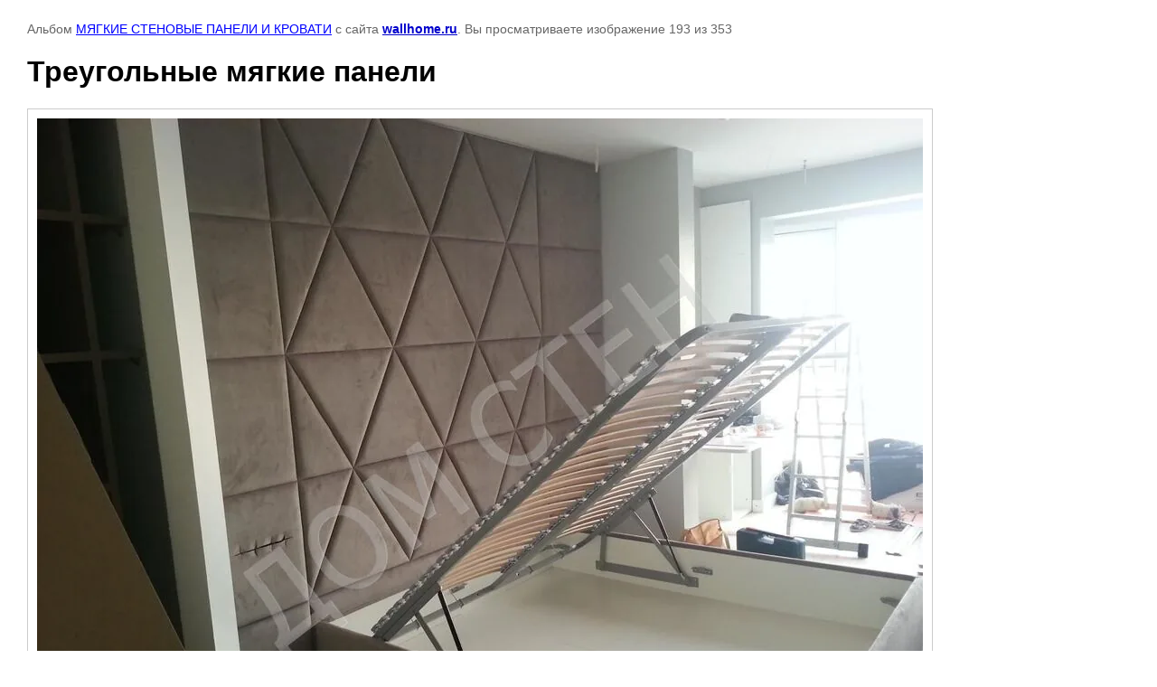

--- FILE ---
content_type: text/html; charset=utf-8
request_url: https://wallhome.ru/fotogalereya/photo/treugolnyye-myagkiye-paneli
body_size: 2896
content:
    
                                
    

    
    <!DOCTYPE html>
    <html>
    <head>
        <title>Треугольные мягкие панели</title>
        <meta name="description" content="Треугольные мягкие панели">
        <meta name="keywords" content="Треугольные мягкие панели">
        <meta name="robots" content="all"/>
        <meta name="revisit-after" content="31 days">
        <meta http-equiv="Content-Type" content="text/html; charset=UTF-8">
        <style type="text/css">
            
            body, td, div { font-size:14px; font-family:arial; background-color: white; margin: 0px 0px; } 
            p { color: #666; } 
            body { padding: 10px 30px; } 
            a { color: blue; }
            a.back { font-weight: bold; color: #0000cc; text-decoration: underline; } 
            img { border: 1px solid #c0c0c0; } 
            div { width: 700px; }
            h1 { font-size: 32px; } 
            .gallery2_album_photo_nav{margin: 10px 0;}
            .gallery2_album_photo_nav a{display: inline-block;}
            .gallery2MediumImage{ padding: 10px; border: 1px solid #ccc; }
            
        </style>
     </head>
     <body>
        <p>Альбом <a href="/fotogalereya/album/stenovye-paneli-obitye-tkanyu-i-kozhey" name="gallery">МЯГКИЕ СТЕНОВЫЕ ПАНЕЛИ И КРОВАТИ</a> с сайта <a class="back" href="http://wallhome.ru/">wallhome.ru</a>. Вы просматриваете изображение 193 из 353</p>
        <h1>Треугольные мягкие панели</h1>
                <div>
        <img alt="Треугольные мягкие панели" src="/thumb/2/EPhLkOgULiInn02LsUCxUQ/980r980/d/treugolnyye_myagkiye_paneli.jpg" class="gallery2MediumImage" />
        </div>
        <div class="gallery2_album_photo_nav">
                <a href="/fotogalereya/photo/paneli-na-stenu-iz-barkhata">
            <img src="/thumb/2/Y5iSzUtishxTgR_jJQKPoA/400r400/d/ovaly_iz_barkhata.jpg" /><br />
            Предыдущее
        </a>
                &nbsp;&nbsp;
                <a href="/fotogalereya/photo/stenovyye-paneli-myagkiye-s-povtoryayushchimsya-uzorom">
            <img src="/thumb/2/JZip0vJUNn6Skz64wvdo7A/400r400/d/myagkiye_paneli_s_povtoryayushchimsya_uzorom.jpg" /><br />
            Следующее
        </a>
                </div>
        <p>&copy; wallhome.ru</p>
        <br clear="all">
        <!-- Rating@Mail.ru counter -->
<script type="text/javascript">//<![CDATA[
(function(w,n,d,r,s){d.write('<a href="http://top.mail.ru/jump?from=2343225"><img src="'+
('https:'==d.location.protocol?'https:':'http:')+'//top-fwz1.mail.ru/counter?id=2343225;t=69;js=13'+
((r=d.referrer)?';r='+escape(r):'')+((s=w.screen)?';s='+s.width+'*'+s.height:'')+';_='+Math.random()+
'" style="border:0;" height="31" width="38" alt="Рейтинг@Mail.ru" /><\/a>');})(window,navigator,document);//]]>
</script><noscript><a href="http://top.mail.ru/jump?from=2343225">
<img src="//top-fwz1.mail.ru/counter?id=2343225;t=69;js=na" style="border:0;"
height="31" width="38" alt="Рейтинг@Mail.ru" /></a></noscript>
<!-- //Rating@Mail.ru counter -->


<!--LiveInternet counter--><script type="text/javascript"><!--
document.write("<a href='http://www.liveinternet.ru/click' "+
"target=_blank><img src='//counter.yadro.ru/hit?t52.2;r"+
escape(document.referrer)+((typeof(screen)=="undefined")?"":
";s"+screen.width+"*"+screen.height+"*"+(screen.colorDepth?
screen.colorDepth:screen.pixelDepth))+";u"+escape(document.URL)+
";"+Math.random()+
"' alt='' title='LiveInternet: показано число просмотров и"+
" посетителей за 24 часа' "+
"border='0' width='88' height='31'><\/a>")
//--></script><!--/LiveInternet-->

<!-- Yandex.Metrika counter -->
<script type="text/javascript">
setTimeout(function(){
    (function (d, w, c) {
        (w[c] = w[c] || []).push(function() {
            try {
                w.yaCounter21239215 = new Ya.Metrika({
                    id:21239215,
                    clickmap:true,
                    trackLinks:true,
                    accurateTrackBounce:true,
                    webvisor:true
                });
            } catch(e) { }
        });

        var n = d.getElementsByTagName("script")[0],
            s = d.createElement("script"),
            f = function () { n.parentNode.insertBefore(s, n); };
        s.type = "text/javascript";
        s.async = true;
        s.src = "https://mc.yandex.ru/metrika/watch.js";

        if (w.opera == "[object Opera]") {
            d.addEventListener("DOMContentLoaded", f, false);
        } else { f(); }
    })(document, window, "yandex_metrika_callbacks");
}, 5000);
</script>
<noscript><div><img src="https://mc.yandex.ru/watch/21239215" style="position:absolute; left:-9999px;" alt="" /></div></noscript>
<!-- /Yandex.Metrika counter -->
<!-- MANGO Calltracking -->
<script>
    (function(w, d, u, i, o, s, p) {
        if (d.getElementById(i)) { return; } w['MangoObject'] = o;
        w[o] = w[o] || function() { (w[o].q = w[o].q || []).push(arguments) }; w[o].u = u; w[o].t = 1 * new Date();
        s = d.createElement('script'); s.async = 1; s.id = i; s.src = u;
        p = d.getElementsByTagName('script')[0]; p.parentNode.insertBefore(s, p);
    }(window, document, '//widgets.mango-office.ru/widgets/mango.js', 'mango-js', 'mgo'));
    mgo({calltracking: {id: 22639, elements: [{"numberText":"74952152920"}]}});
</script>
<!-- /MANGO Calltracking -->
<!--__INFO2026-01-18 00:42:33INFO__-->

    
<!-- assets.bottom -->
<!-- </noscript></script></style> -->
<script src="/my/s3/js/site.min.js?1768462484" ></script>
<script src="/my/s3/js/site/defender.min.js?1768462484" ></script>
<script src="https://cp.onicon.ru/loader/5f47acd3b887ee620d8b4572.js" data-auto async></script>
<script >/*<![CDATA[*/
var megacounter_key="76e8f7911d3568c47501201703a77685";
(function(d){
    var s = d.createElement("script");
    s.src = "//counter.megagroup.ru/loader.js?"+new Date().getTime();
    s.async = true;
    d.getElementsByTagName("head")[0].appendChild(s);
})(document);
/*]]>*/</script>
<script >/*<![CDATA[*/
$ite.start({"sid":285320,"vid":286205,"aid":315454,"stid":4,"cp":21,"active":true,"domain":"wallhome.ru","lang":"ru","trusted":false,"debug":false,"captcha":3,"onetap":[{"provider":"vkontakte","provider_id":"51975533","code_verifier":"IwDJIzOhZTMMjjNDzVMDhMMzgYMjYWlNM05Zi5ZWIlG"}]});
/*]]>*/</script>
<!-- /assets.bottom -->
</body>
    </html>


--- FILE ---
content_type: application/javascript; charset=UTF-8
request_url: https://dct.mango-office.ru/calltracking/22639?uid=ONIrl0ApMngpmqXWo8hV&sid=tcg2t91d4c11001ifogl&url=https%3A%2F%2Fwallhome.ru%2Ffotogalereya%2Fphoto%2Ftreugolnyye-myagkiye-paneli&title=%D0%A2%D1%80%D0%B5%D1%83%D0%B3%D0%BE%D0%BB%D1%8C%D0%BD%D1%8B%D0%B5%20%D0%BC%D1%8F%D0%B3%D0%BA%D0%B8%D0%B5%20%D0%BF%D0%B0%D0%BD%D0%B5%D0%BB%D0%B8&is_cookies=true&nu=1&src=(direct)&mdm=(none)&cmp=(none)&cnt=(none)&trm=(none)&mango=(none)&callback=mgo813405614532
body_size: 57
content:
mgo813405614532([]);

--- FILE ---
content_type: text/javascript
request_url: https://counter.megagroup.ru/76e8f7911d3568c47501201703a77685.js?r=&s=1280*720*24&u=https%3A%2F%2Fwallhome.ru%2Ffotogalereya%2Fphoto%2Ftreugolnyye-myagkiye-paneli&t=%D0%A2%D1%80%D0%B5%D1%83%D0%B3%D0%BE%D0%BB%D1%8C%D0%BD%D1%8B%D0%B5%20%D0%BC%D1%8F%D0%B3%D0%BA%D0%B8%D0%B5%20%D0%BF%D0%B0%D0%BD%D0%B5%D0%BB%D0%B8&fv=0,0&en=1&rld=0&fr=0&callback=_sntnl1768699307706&1768699307706
body_size: 87
content:
//:1
_sntnl1768699307706({date:"Sun, 18 Jan 2026 01:21:47 GMT", res:"1"})